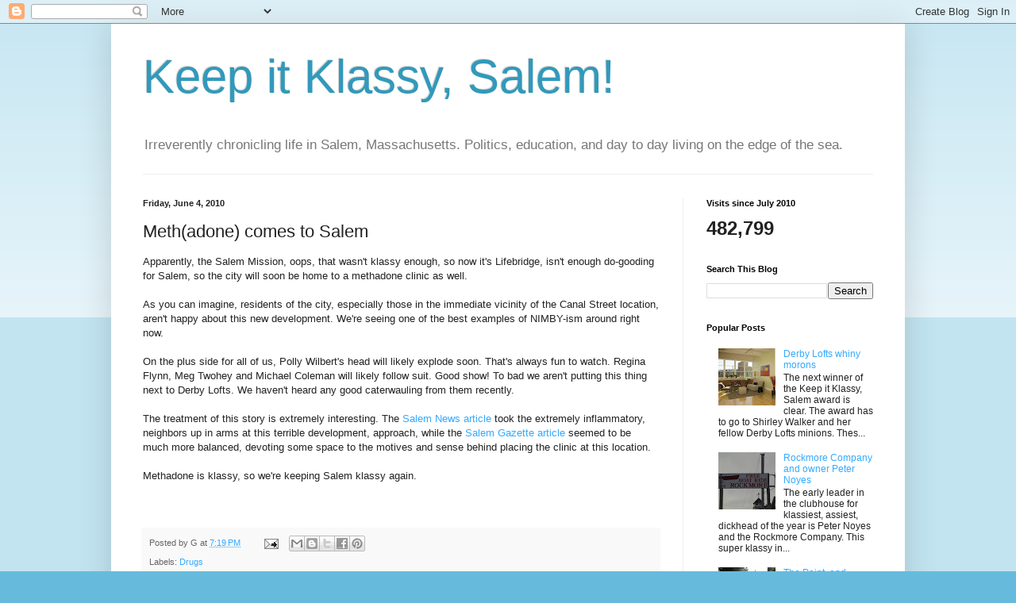

--- FILE ---
content_type: text/html; charset=UTF-8
request_url: http://www.keepitklassysalem.com/b/stats?style=BLACK_TRANSPARENT&timeRange=ALL_TIME&token=APq4FmD5GXqQmCl10O5BQ6qg3Ungem_hZs-n09XJPSdlRVXp6VGDhEI0TPeksEFsoZR8FJ_8IoqsNgiRZZuoXawmiXIYeSCh4A
body_size: 265
content:
{"total":482799,"sparklineOptions":{"backgroundColor":{"fillOpacity":0.1,"fill":"#000000"},"series":[{"areaOpacity":0.3,"color":"#202020"}]},"sparklineData":[[0,16],[1,15],[2,14],[3,38],[4,36],[5,39],[6,56],[7,28],[8,26],[9,25],[10,24],[11,21],[12,29],[13,20],[14,26],[15,20],[16,32],[17,48],[18,66],[19,56],[20,72],[21,60],[22,27],[23,86],[24,99],[25,49],[26,23],[27,25],[28,31],[29,20]],"nextTickMs":600000}